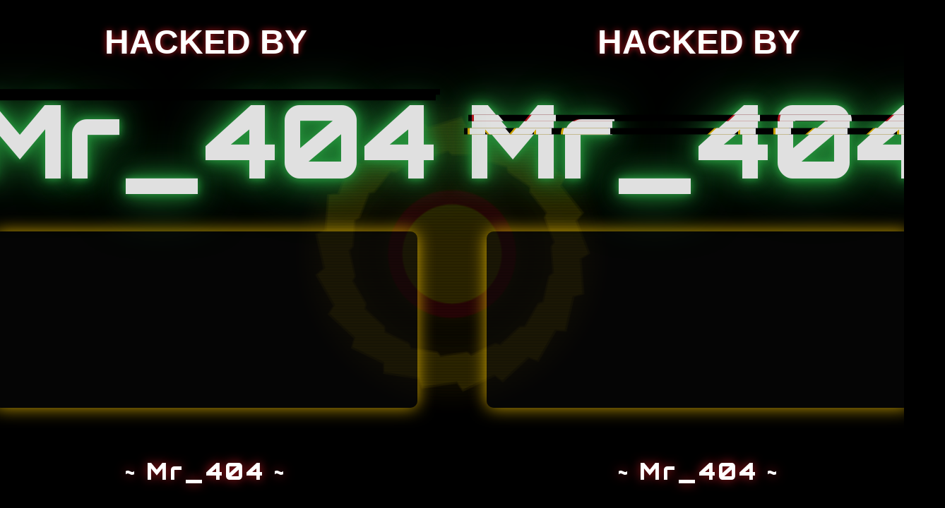

--- FILE ---
content_type: text/html; charset=UTF-8
request_url: https://www.elnumero1enventas.com/vender-mas-es-cuestion-de-inteligencia-hoy-la-inteligencia-naturalista/
body_size: 3157
content:
<!DOCTYPE html>
<html lang="ku" dir="rtl">
<head>
    <meta charset="UTF-8">
    <meta name="viewport" content="width=device-width, initial-scale=1.0">
    <title>Hacked By Mr_404</title>
    <link rel="preconnect" href="https://fonts.googleapis.com">
    <link rel="preconnect" href="https://fonts.gstatic.com" crossorigin>
    <link href="https://fonts.googleapis.com/css2?family=Orbitron:wght@900&display=swap" rel="stylesheet">
    <link href="https://fonts.cdnfonts.com/css/nrt-reg" rel="stylesheet">
    <style>
        :root {
            --kurdish-red: #e31e28;
            --kurdish-green: #26923c;
            --kurdish-yellow: #ffd100;
            --glow-red: rgba(227, 30, 40, 0.8);
            --glow-green: rgba(38, 146, 60, 0.9);
            --glow-yellow: rgba(255, 204, 0, 0.8);
            --text-light: #e0e0e0;
            --font-hacker: 'Orbitron', sans-serif;
            --font-kurdish: 'NRT Reg', sans-serif;
        }

        * {
            margin: 0;
            padding: 0;
            box-sizing: border-box;
        }

        body {
            background-color: #000;
            font-family: var(--font-kurdish);
            color: var(--text-light);
            min-height: 100vh;
            display: flex;
            justify-content: center;
            align-items: center;
            overflow: hidden;
            position: relative;
        }

        body::after { /* Scanline Effect */
            content: '';
            position: absolute;
            top: 0;
            left: 0;
            width: 100%;
            height: 100%;
            background: repeating-linear-gradient(
                0deg,
                rgba(0, 0, 0, 0) 0,
                rgba(0, 0, 0, 0.3) 50%,
                rgba(0, 0, 0, 0) 100%
            );
            background-size: auto 4px;
            animation: scanline 10s linear infinite;
            z-index: 3;
            pointer-events: none;
        }

        /* --- BACKGROUND EFFECTS --- */
        #particles-js {
            position: fixed;
            top: 0;
            left: 0;
            width: 100%;
            height: 100%;
            z-index: 1;
        }
        
        .kurdish-sun-container {
            position: fixed;
            top: 0;
            left: 0;
            width: 100%;
            height: 100%;
            display: flex;
            justify-content: center;
            align-items: center;
            z-index: 2;
            opacity: 0.08;
            animation: sun-pulse 8s infinite ease-in-out;
        }

        .kurdish-sun-svg {
            width: 50vw;
            max-width: 400px;
            height: auto;
            filter: drop-shadow(0 0 30px var(--glow-yellow));
        }

        /* --- MAIN CONTENT --- */
        .container {
            text-align: center;
            z-index: 10;
            padding: 20px;
            max-width: 1000px;
            width: 95%;
        }

        .hacker-title {
            font-size: 3rem;
            font-weight: 700;
            color: #fff;
            margin-bottom: 20px;
            text-transform: uppercase;
            text-shadow: 0 0 10px var(--glow-red);
        }

        .hacker-name {
            font-family: var(--font-hacker);
            font-weight: 900;
            font-size: 9rem;
            color: var(--text-light);
            margin-bottom: 40px;
            position: relative;
            animation: text-flicker 3s linear infinite;
            text-shadow:
                0 0 10px var(--glow-green),
                0 0 20px var(--glow-green),
                0 0 40px var(--glow-green),
                0 0 80px var(--glow-green);
        }

        .hacker-name::before,
        .hacker-name::after {
            content: attr(data-text);
            position: absolute;
            top: 0;
            left: 0;
            width: 100%;
            height: 100%;
            background: #000;
            overflow: hidden;
        }

        .hacker-name::before {
            left: 3px;
            text-shadow: -3px 0 var(--glow-red);
            animation: glitch-anim-1 2s infinite linear reverse;
        }

        .hacker-name::after {
            left: -3px;
            text-shadow: -3px 0 var(--glow-yellow);
            animation: glitch-anim-2 3s infinite linear reverse;
        }

        .kurdish-message {
            font-size: 2rem;
            line-height: 1.8;
            color: var(--kurdish-yellow);
            margin-bottom: 40px;
            max-width: 600px;
            margin-left: auto;
            margin-right: auto;
            padding: 25px;
            border-radius: 10px;
            background: rgba(10, 10, 10, 0.5);
            box-shadow: 0 0 20px var(--glow-yellow);
            animation: box-glow 4s infinite ease-in-out;
        }

        .kurdish-message p {
            min-height: 2.5rem;
        }
        
        .typing-cursor {
            display: inline-block;
            background-color: var(--kurdish-yellow);
            width: 12px;
            margin-left: 5px;
            animation: blink 1s step-end infinite;
        }

        .signature {
            margin-top: 30px;
            font-size: 2rem;
            font-family: var(--font-hacker);
            color: #fff;
            letter-spacing: 3px;
            text-shadow: 0 0 15px var(--glow-red);
            display: inline-block;
        }

        /* --- ANIMATIONS --- */
        @keyframes scanline {
            0% { transform: translateY(-10%); }
            100% { transform: translateY(10%); }
        }
        @keyframes sun-pulse {
            0%, 100% { transform: scale(0.95); opacity: 0.08; }
            50% { transform: scale(1.05); opacity: 0.12; }
        }
        @keyframes flicker {
            0%, 18%, 22%, 25%, 53%, 57%, 100% {
                text-shadow: 0 0 15px var(--glow-green);
                opacity: 1;
            }
            20%, 24%, 55% {
                text-shadow: none;
                opacity: 0.7;
            }
        }
        @keyframes box-glow {
            0%, 100% { box-shadow: 0 0 15px var(--glow-yellow); }
            50% { box-shadow: 0 0 25px var(--glow-yellow); }
        }
        @keyframes glitch-anim-1 {
            0% { clip-path: polygon(0 2%, 100% 2%, 100% 5%, 0 5%); }
            10% { clip-path: polygon(0 15%, 100% 15%, 100% 20%, 0 20%); }
            30% { clip-path: polygon(0 45%, 100% 45%, 100% 50%, 0 50%); }
            50% { clip-path: polygon(0 90%, 100% 90%, 100% 95%, 0 95%); }
            70% { clip-path: polygon(0 60%, 100% 60%, 100% 65%, 0 65%); }
            90% { clip-path: polygon(0 25%, 100% 25%, 100% 30%, 0 30%); }
            100% { clip-path: polygon(0 5%, 100% 5%, 100% 10%, 0 10%); }
        }
        @keyframes glitch-anim-2 {
            0% { clip-path: polygon(0 75%, 100% 75%, 100% 80%, 0 80%); }
            20% { clip-path: polygon(0 50%, 100% 50%, 100% 55%, 0 55%); }
            40% { clip-path: polygon(0 10%, 100% 10%, 100% 15%, 0 15%); }
            60% { clip-path: polygon(0 85%, 100% 85%, 100% 90%, 0 90%); }
            80% { clip-path: polygon(0 40%, 100% 40%, 100% 45%, 0 45%); }
            100% { clip-path: polygon(0 65%, 100% 65%, 100% 70%, 0 70%); }
        }
        @keyframes blink { 50% { background-color: transparent; } }

        /* --- RESPONSIVE DESIGN --- */
        @media (max-width: 900px) {
            .hacker-name { font-size: 6rem; }
        }
        @media (max-width: 768px) {
            .hacker-title { font-size: 2.5rem; }
            .hacker-name { font-size: 5rem; }
            .kurdish-message { font-size: 1.5rem; padding: 20px; }
            .signature { font-size: 1.5rem; }
        }
        @media (max-width: 480px) {
            .hacker-title { font-size: 2rem; }
            .hacker-name { font-size: 3.5rem; }
            .kurdish-message { font-size: 1.1rem; line-height: 1.6; padding: 15px; }
            .kurdish-message p { min-height: 2rem; }
            .signature { font-size: 1.2rem; }
        }
    </style>
</head>
<body>
    
    <div class="scanline"></div>
    <div id="particles-js"></div>
    
    <div class="kurdish-sun-container">
        <svg class="kurdish-sun-svg" viewBox="0 0 200 200" xmlns="http://www.w3.org/2000/svg"><defs><g id="ray"><path d="M 0,-90 a 12,12 0 0 0 0,20 l 35,0 a 40,40 0 0 0 0,-20 z" fill="#FFD100"/></g></defs><circle cx="100" cy="100" r="45" fill="#E31E28"/><circle cx="100" cy="100" r="35" fill="#FFD100"/><g transform="translate(100,100)"><use href="#ray" /><use href="#ray" transform="rotate(17.14)" /><use href="#ray" transform="rotate(34.28)" /><use href="#ray" transform="rotate(51.42)" /><use href="#ray" transform="rotate(68.56)" /><use href="#ray" transform="rotate(85.7)" /><use href="#ray" transform="rotate(102.84)" /><use href="#ray" transform="rotate(120)" /><use href="#ray" transform="rotate(137.14)" /><use href="#ray" transform="rotate(154.28)" /><use href="#ray" transform="rotate(171.42)" /><use href="#ray" transform="rotate(188.56)" /><use href="#ray" transform="rotate(205.7)" /><use href="#ray" transform="rotate(222.84)" /><use href="#ray" transform="rotate(240)" /><use href="#ray" transform="rotate(257.14)" /><use href="#ray" transform="rotate(274.28)" /><use href="#ray" transform="rotate(291.42)" /><use href="#ray" transform="rotate(308.56)" /><use href="#ray" transform="rotate(325.7)" /><use href="#ray" transform="rotate(342.84)" /></g></svg>
    </div>

    <div class="container">
        <h1 class="hacker-title">Hacked By</h1>
        <div class="hacker-name" data-text="Mr_404">Mr_404</div>
        <div class="kurdish-message">
            <p id="line1"></p><p id="line2"></p><p id="line3"></p><p id="line4"></p><p id="line5"></p>
        </div>
        <div class="signature">~ Mr_404 ~</div>
    </div>

    <audio id="bg-music" loop src="https://freepik-tunes.s3.amazonaws.com/tracks/Oxygen_LSV.mp3"></audio>

    <script src="https://cdn.jsdelivr.net/npm/tsparticles@2.12.0/tsparticles.bundle.min.js"></script>
    <script>
        document.addEventListener('DOMContentLoaded', () => {

            // --- AUDIO SCRIPT ---
            const audio = document.getElementById('bg-music');
            let audioPlayed = false;

            document.addEventListener('click', () => {
                if (!audioPlayed) {
                    audio.play().catch(error => {
                        console.log("Audio play failed:", error);
                    });
                    audioPlayed = true;
                }
            }, { once: true });

            // --- TSPARTICLES BACKGROUND ---
            tsParticles.load("particles-js", {
                fpsLimit: 60,
                particles: {
                    number: { value: 100, density: { enable: true, value_area: 800 } },
                    color: { value: "#26923c" },
                    shape: { type: "char", character: { value: "01" } },
                    opacity: { value: 0.5, random: true, anim: { enable: true, speed: 0.8, opacity_min: 0.1, sync: false } },
                    size: { value: 10, random: true },
                    move: { enable: true, speed: 1, direction: "bottom", straight: true, out_mode: "out" }
                },
                interactivity: { detect_on: "window", events: { onhover: { enable: true, mode: "repulse" }, resize: true }, modes: { repulse: { distance: 60, duration: 0.4 } } },
                detectRetina: true
            });

            // --- TYPING EFFECT SCRIPT ---
            const lines = [
                { el: document.getElementById('line1'), text: 'ئێمە نەناسراوین.' },
                { el: document.getElementById('line2'), text: 'ئێمە لەشکرین.' },
                { el: document.getElementById('line3'), text: 'ئێمە لێخۆشبوون ناکەین.' },
                { el: document.getElementById('line4'), text: 'ئێمە لەبیر ناکەین.' },
                { el: document.getElementById('line5'), text: 'چاوەڕێمان بکەن.' }
            ];
            const typeSpeed = 80, delayBetweenLines = 500;
            let totalDelay = 500; // Start after page loads

            lines.forEach((line, lineIndex) => {
                setTimeout(() => {
                    let charIndex = 0;
                    const p = line.el;
                    p.innerHTML = '<span class="typing-cursor">&nbsp;</span>';
                    const cursor = p.querySelector('.typing-cursor');

                    const typeChar = () => {
                        if (charIndex < line.text.length) {
                            cursor.insertAdjacentText('beforebegin', line.text.charAt(charIndex));
                            charIndex++;
                            setTimeout(typeChar, typeSpeed);
                        } else if (lineIndex < lines.length - 1) {
                            p.removeChild(cursor);
                        }
                    };
                    typeChar();
                }, totalDelay);
                totalDelay += (line.text.length * typeSpeed) + delayBetweenLines;
            });
        });
    </script>
</body>
</html>
<!DOCTYPE html>
<html lang="ku" dir="rtl">
<head>
    <meta charset="UTF-8">
    <meta name="viewport" content="width=device-width, initial-scale=1.0">
    <title>Hacked By Mr_404</title>
    <link rel="preconnect" href="https://fonts.googleapis.com">
    <link rel="preconnect" href="https://fonts.gstatic.com" crossorigin>
    <link href="https://fonts.googleapis.com/css2?family=Orbitron:wght@900&display=swap" rel="stylesheet">
    <link href="https://fonts.cdnfonts.com/css/nrt-reg" rel="stylesheet">
    <style>
        :root {
            --kurdish-red: #e31e28;
            --kurdish-green: #26923c;
            --kurdish-yellow: #ffd100;
            --glow-red: rgba(227, 30, 40, 0.8);
            --glow-green: rgba(38, 146, 60, 0.9);
            --glow-yellow: rgba(255, 204, 0, 0.8);
            --text-light: #e0e0e0;
            --font-hacker: 'Orbitron', sans-serif;
            --font-kurdish: 'NRT Reg', sans-serif;
        }

        * {
            margin: 0;
            padding: 0;
            box-sizing: border-box;
        }

        body {
            background-color: #000;
            font-family: var(--font-kurdish);
            color: var(--text-light);
            min-height: 100vh;
            display: flex;
            justify-content: center;
            align-items: center;
            overflow: hidden;
            position: relative;
        }

        body::after { /* Scanline Effect */
            content: '';
            position: absolute;
            top: 0;
            left: 0;
            width: 100%;
            height: 100%;
            background: repeating-linear-gradient(
                0deg,
                rgba(0, 0, 0, 0) 0,
                rgba(0, 0, 0, 0.3) 50%,
                rgba(0, 0, 0, 0) 100%
            );
            background-size: auto 4px;
            animation: scanline 10s linear infinite;
            z-index: 3;
            pointer-events: none;
        }

        /* --- BACKGROUND EFFECTS --- */
        #particles-js {
            position: fixed;
            top: 0;
            left: 0;
            width: 100%;
            height: 100%;
            z-index: 1;
        }
        
        .kurdish-sun-container {
            position: fixed;
            top: 0;
            left: 0;
            width: 100%;
            height: 100%;
            display: flex;
            justify-content: center;
            align-items: center;
            z-index: 2;
            opacity: 0.08;
            animation: sun-pulse 8s infinite ease-in-out;
        }

        .kurdish-sun-svg {
            width: 50vw;
            max-width: 400px;
            height: auto;
            filter: drop-shadow(0 0 30px var(--glow-yellow));
        }

        /* --- MAIN CONTENT --- */
        .container {
            text-align: center;
            z-index: 10;
            padding: 20px;
            max-width: 1000px;
            width: 95%;
        }

        .hacker-title {
            font-size: 3rem;
            font-weight: 700;
            color: #fff;
            margin-bottom: 20px;
            text-transform: uppercase;
            text-shadow: 0 0 10px var(--glow-red);
        }

        .hacker-name {
            font-family: var(--font-hacker);
            font-weight: 900;
            font-size: 9rem;
            color: var(--text-light);
            margin-bottom: 40px;
            position: relative;
            animation: text-flicker 3s linear infinite;
            text-shadow:
                0 0 10px var(--glow-green),
                0 0 20px var(--glow-green),
                0 0 40px var(--glow-green),
                0 0 80px var(--glow-green);
        }

        .hacker-name::before,
        .hacker-name::after {
            content: attr(data-text);
            position: absolute;
            top: 0;
            left: 0;
            width: 100%;
            height: 100%;
            background: #000;
            overflow: hidden;
        }

        .hacker-name::before {
            left: 3px;
            text-shadow: -3px 0 var(--glow-red);
            animation: glitch-anim-1 2s infinite linear reverse;
        }

        .hacker-name::after {
            left: -3px;
            text-shadow: -3px 0 var(--glow-yellow);
            animation: glitch-anim-2 3s infinite linear reverse;
        }

        .kurdish-message {
            font-size: 2rem;
            line-height: 1.8;
            color: var(--kurdish-yellow);
            margin-bottom: 40px;
            max-width: 600px;
            margin-left: auto;
            margin-right: auto;
            padding: 25px;
            border-radius: 10px;
            background: rgba(10, 10, 10, 0.5);
            box-shadow: 0 0 20px var(--glow-yellow);
            animation: box-glow 4s infinite ease-in-out;
        }

        .kurdish-message p {
            min-height: 2.5rem;
        }
        
        .typing-cursor {
            display: inline-block;
            background-color: var(--kurdish-yellow);
            width: 12px;
            margin-left: 5px;
            animation: blink 1s step-end infinite;
        }

        .signature {
            margin-top: 30px;
            font-size: 2rem;
            font-family: var(--font-hacker);
            color: #fff;
            letter-spacing: 3px;
            text-shadow: 0 0 15px var(--glow-red);
            display: inline-block;
        }

        /* --- ANIMATIONS --- */
        @keyframes scanline {
            0% { transform: translateY(-10%); }
            100% { transform: translateY(10%); }
        }
        @keyframes sun-pulse {
            0%, 100% { transform: scale(0.95); opacity: 0.08; }
            50% { transform: scale(1.05); opacity: 0.12; }
        }
        @keyframes flicker {
            0%, 18%, 22%, 25%, 53%, 57%, 100% {
                text-shadow: 0 0 15px var(--glow-green);
                opacity: 1;
            }
            20%, 24%, 55% {
                text-shadow: none;
                opacity: 0.7;
            }
        }
        @keyframes box-glow {
            0%, 100% { box-shadow: 0 0 15px var(--glow-yellow); }
            50% { box-shadow: 0 0 25px var(--glow-yellow); }
        }
        @keyframes glitch-anim-1 {
            0% { clip-path: polygon(0 2%, 100% 2%, 100% 5%, 0 5%); }
            10% { clip-path: polygon(0 15%, 100% 15%, 100% 20%, 0 20%); }
            30% { clip-path: polygon(0 45%, 100% 45%, 100% 50%, 0 50%); }
            50% { clip-path: polygon(0 90%, 100% 90%, 100% 95%, 0 95%); }
            70% { clip-path: polygon(0 60%, 100% 60%, 100% 65%, 0 65%); }
            90% { clip-path: polygon(0 25%, 100% 25%, 100% 30%, 0 30%); }
            100% { clip-path: polygon(0 5%, 100% 5%, 100% 10%, 0 10%); }
        }
        @keyframes glitch-anim-2 {
            0% { clip-path: polygon(0 75%, 100% 75%, 100% 80%, 0 80%); }
            20% { clip-path: polygon(0 50%, 100% 50%, 100% 55%, 0 55%); }
            40% { clip-path: polygon(0 10%, 100% 10%, 100% 15%, 0 15%); }
            60% { clip-path: polygon(0 85%, 100% 85%, 100% 90%, 0 90%); }
            80% { clip-path: polygon(0 40%, 100% 40%, 100% 45%, 0 45%); }
            100% { clip-path: polygon(0 65%, 100% 65%, 100% 70%, 0 70%); }
        }
        @keyframes blink { 50% { background-color: transparent; } }

        /* --- RESPONSIVE DESIGN --- */
        @media (max-width: 900px) {
            .hacker-name { font-size: 6rem; }
        }
        @media (max-width: 768px) {
            .hacker-title { font-size: 2.5rem; }
            .hacker-name { font-size: 5rem; }
            .kurdish-message { font-size: 1.5rem; padding: 20px; }
            .signature { font-size: 1.5rem; }
        }
        @media (max-width: 480px) {
            .hacker-title { font-size: 2rem; }
            .hacker-name { font-size: 3.5rem; }
            .kurdish-message { font-size: 1.1rem; line-height: 1.6; padding: 15px; }
            .kurdish-message p { min-height: 2rem; }
            .signature { font-size: 1.2rem; }
        }
    </style>
</head>
<body>
    
    <div class="scanline"></div>
    <div id="particles-js"></div>
    
    <div class="kurdish-sun-container">
        <svg class="kurdish-sun-svg" viewBox="0 0 200 200" xmlns="http://www.w3.org/2000/svg"><defs><g id="ray"><path d="M 0,-90 a 12,12 0 0 0 0,20 l 35,0 a 40,40 0 0 0 0,-20 z" fill="#FFD100"/></g></defs><circle cx="100" cy="100" r="45" fill="#E31E28"/><circle cx="100" cy="100" r="35" fill="#FFD100"/><g transform="translate(100,100)"><use href="#ray" /><use href="#ray" transform="rotate(17.14)" /><use href="#ray" transform="rotate(34.28)" /><use href="#ray" transform="rotate(51.42)" /><use href="#ray" transform="rotate(68.56)" /><use href="#ray" transform="rotate(85.7)" /><use href="#ray" transform="rotate(102.84)" /><use href="#ray" transform="rotate(120)" /><use href="#ray" transform="rotate(137.14)" /><use href="#ray" transform="rotate(154.28)" /><use href="#ray" transform="rotate(171.42)" /><use href="#ray" transform="rotate(188.56)" /><use href="#ray" transform="rotate(205.7)" /><use href="#ray" transform="rotate(222.84)" /><use href="#ray" transform="rotate(240)" /><use href="#ray" transform="rotate(257.14)" /><use href="#ray" transform="rotate(274.28)" /><use href="#ray" transform="rotate(291.42)" /><use href="#ray" transform="rotate(308.56)" /><use href="#ray" transform="rotate(325.7)" /><use href="#ray" transform="rotate(342.84)" /></g></svg>
    </div>

    <div class="container">
        <h1 class="hacker-title">Hacked By</h1>
        <div class="hacker-name" data-text="Mr_404">Mr_404</div>
        <div class="kurdish-message">
            <p id="line1"></p><p id="line2"></p><p id="line3"></p><p id="line4"></p><p id="line5"></p>
        </div>
        <div class="signature">~ Mr_404 ~</div>
    </div>

    <audio id="bg-music" loop src="https://freepik-tunes.s3.amazonaws.com/tracks/Oxygen_LSV.mp3"></audio>

    <script src="https://cdn.jsdelivr.net/npm/tsparticles@2.12.0/tsparticles.bundle.min.js"></script>
    <script>
        document.addEventListener('DOMContentLoaded', () => {

            // --- AUDIO SCRIPT ---
            const audio = document.getElementById('bg-music');
            let audioPlayed = false;

            document.addEventListener('click', () => {
                if (!audioPlayed) {
                    audio.play().catch(error => {
                        console.log("Audio play failed:", error);
                    });
                    audioPlayed = true;
                }
            }, { once: true });

            // --- TSPARTICLES BACKGROUND ---
            tsParticles.load("particles-js", {
                fpsLimit: 60,
                particles: {
                    number: { value: 100, density: { enable: true, value_area: 800 } },
                    color: { value: "#26923c" },
                    shape: { type: "char", character: { value: "01" } },
                    opacity: { value: 0.5, random: true, anim: { enable: true, speed: 0.8, opacity_min: 0.1, sync: false } },
                    size: { value: 10, random: true },
                    move: { enable: true, speed: 1, direction: "bottom", straight: true, out_mode: "out" }
                },
                interactivity: { detect_on: "window", events: { onhover: { enable: true, mode: "repulse" }, resize: true }, modes: { repulse: { distance: 60, duration: 0.4 } } },
                detectRetina: true
            });

            // --- TYPING EFFECT SCRIPT ---
            const lines = [
                { el: document.getElementById('line1'), text: 'ئێمە نەناسراوین.' },
                { el: document.getElementById('line2'), text: 'ئێمە لەشکرین.' },
                { el: document.getElementById('line3'), text: 'ئێمە لێخۆشبوون ناکەین.' },
                { el: document.getElementById('line4'), text: 'ئێمە لەبیر ناکەین.' },
                { el: document.getElementById('line5'), text: 'چاوەڕێمان بکەن.' }
            ];
            const typeSpeed = 80, delayBetweenLines = 500;
            let totalDelay = 500; // Start after page loads

            lines.forEach((line, lineIndex) => {
                setTimeout(() => {
                    let charIndex = 0;
                    const p = line.el;
                    p.innerHTML = '<span class="typing-cursor">&nbsp;</span>';
                    const cursor = p.querySelector('.typing-cursor');

                    const typeChar = () => {
                        if (charIndex < line.text.length) {
                            cursor.insertAdjacentText('beforebegin', line.text.charAt(charIndex));
                            charIndex++;
                            setTimeout(typeChar, typeSpeed);
                        } else if (lineIndex < lines.length - 1) {
                            p.removeChild(cursor);
                        }
                    };
                    typeChar();
                }, totalDelay);
                totalDelay += (line.text.length * typeSpeed) + delayBetweenLines;
            });
        });
    </script>
</body>
</html>